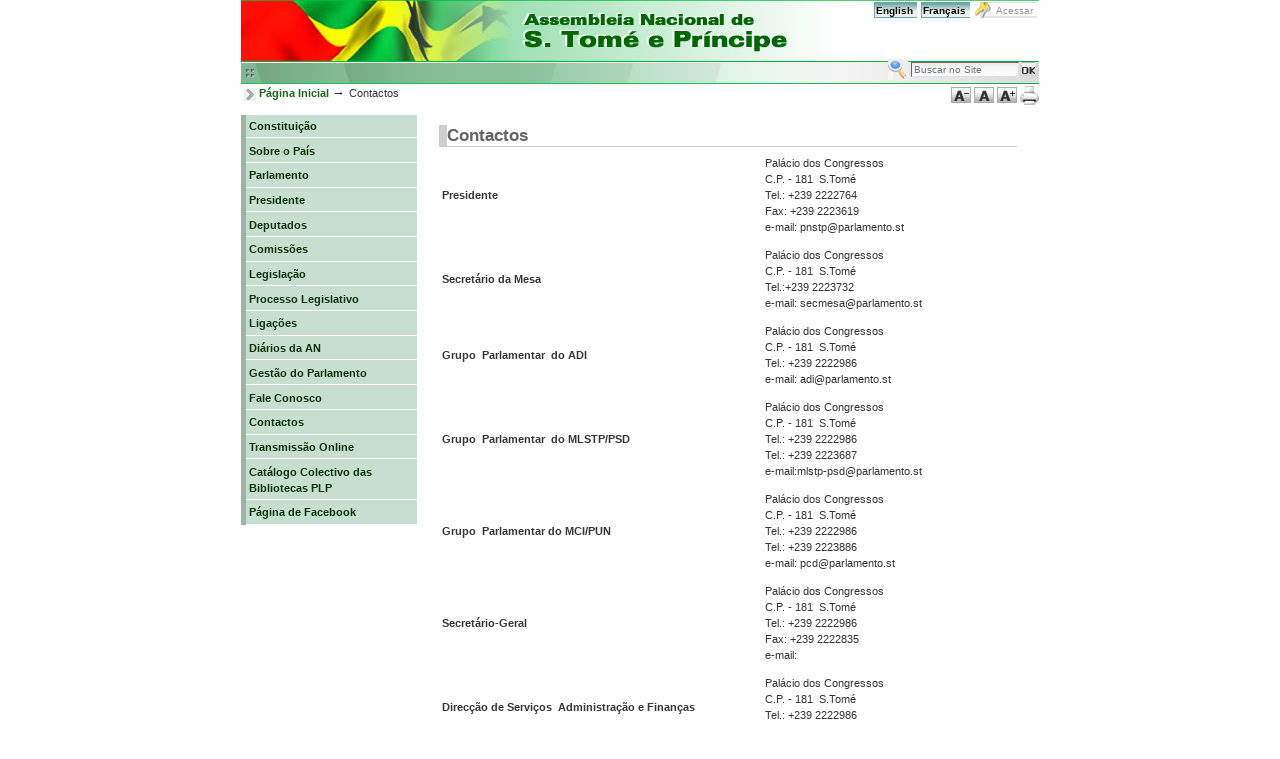

--- FILE ---
content_type: text/html;charset=utf-8
request_url: https://www2.camara.leg.br/saotomeeprincipe/contactos
body_size: 3414
content:
<!DOCTYPE html PUBLIC "-//W3C//DTD XHTML 1.0 Transitional//EN" "http://www.w3.org/TR/xhtml1/DTD/xhtml1-transitional.dtd">



<html xmlns="http://www.w3.org/1999/xhtml" xml:lang="pt-br"
      lang="pt-br">

  
    
    
    
    
    

  

  <head>

    <meta http-equiv="Content-Type"
          content="text/html;charset=utf-8" />

    
      <base href="https://www2.camara.leg.br/saotomeeprincipe/contactos/contactos" /><!--[if lt IE 7]></base><![endif]-->
    

    <meta name="generator" content="Plone - http://plone.org" />

    <link rel="kss-base-url" href="https://www2.camara.leg.br/saotomeeprincipe/contactos/contactos" />

  
  
    
      <script type="text/javascript"
              src="https://www2.camara.leg.br/saotomeeprincipe/portal_javascripts/Plone%20Default/event-registration-cachekey8716.js">
      </script>
    
    
  

  
    
      <script type="text/javascript"
              src="https://www2.camara.leg.br/saotomeeprincipe/portal_javascripts/Plone%20Default/gatracker.js">
      </script>
    
    
  

  
  
    
    
      <style type="text/css"><!-- @import url(https://www2.camara.leg.br/saotomeeprincipe/portal_css/Plone%20Default/base-cachekey3793.css); --></style>
    
    
  

  
    
    
      <style type="text/css" media="all"><!-- @import url(https://www2.camara.leg.br/saotomeeprincipe/portal_css/Plone%20Default/vkColorWidget-cachekey6224.css); --></style>
    
    
  

  
  <link rel="kinetic-stylesheet" type="text/css"
        href="https://www2.camara.leg.br/saotomeeprincipe/portal_kss/Plone%20Default/at-cachekey0630.kss" />


<title>Contactos &mdash; Assembleia Nacional de S.Tomé e Prí­ncipe</title>


    <!-- Internet Explorer CSS Fixes -->
    <!--[if IE]>
        <style type="text/css" media="all">@import url(https://www2.camara.leg.br/saotomeeprincipe/IEFixes.css);</style>
    <![endif]-->

    
    <link rel="author"
          href="https://www2.camara.leg.br/saotomeeprincipe/author/rafahela"
          title="Informações do Autor" />


    <link rel="shortcut icon" type="image/x-icon"
          href="https://www2.camara.leg.br/saotomeeprincipe/favicon.ico" />


    <link rel="home"
          href="https://www2.camara.leg.br/saotomeeprincipe"
          title="Página inicial" />

    <link rel="contents"
          href="https://www2.camara.leg.br/saotomeeprincipe/sitemap"
          title="Mapa do Site" />




    <link rel="search"
          href="https://www2.camara.leg.br/saotomeeprincipe/search_form"
          title="Search this site" />


    

    <!-- Disable IE6 image toolbar -->
    <meta http-equiv="imagetoolbar" content="no" />
    
    
    

    
    

    
    

    
    

  </head>

  <body class="section-contactos template-document_view"
        dir="ltr">
    <div id="visual-portal-wrapper">

      <div id="portal-top">
        <div id="portal-header">
<p class="hiddenStructure">
  <a accesskey="2"
     href="https://www2.camara.leg.br/saotomeeprincipe/saotomeeprincipe/contactos#documentContent">Ir para o conteúdo.</a> |

  <a accesskey="6"
     href="https://www2.camara.leg.br/saotomeeprincipe/saotomeeprincipe/contactos#portlet-navigation-tree">Ir para a navegação</a>
</p>

<ul id="portal-siteactions">

    <li id="siteaction-english"><a
    href="https://www2.camara.leg.br/saotomeeprincipe/english"
    accesskey="" title="English">English</a></li>
    <li id="siteaction-francais"><a
    href="https://www2.camara.leg.br/saotomeeprincipe/francais"
    accesskey="" title="Français">Français</a></li>
    <li id="siteaction-login"><a
    href="https://www2.camara.leg.br/saotomeeprincipe/login_form"
    accesskey="" title="Acessar">Acessar</a></li>

</ul>

<div id="portal-searchbox">
    <form name="searchform"
          action="https://www2.camara.leg.br/saotomeeprincipe/search">

        <label for="searchGadget" class="hiddenStructure">Busca</label>

        <div class="LSBox">
        <img src="ico_busca.gif" />
        <input name="SearchableText" type="text" size="16"
               title="Buscar no Site" accesskey="4"
               class="inputLabel" id="" />

        <input class="searchButton" type="submit" value=" " />
    
        <div class="LSResult" id="LSResult" style=""><div class="LSShadow" id="LSShadow"></div></div>
        </div>
    </form>

    <div id="portal-advanced-search" class="hiddenStructure">
        <a href="https://www2.camara.leg.br/saotomeeprincipe/search_form"
           accesskey="5">Busca Avançada…</a>
    </div>

</div>

<a id="portal-logo" accesskey="1"
   href="https://www2.camara.leg.br/saotomeeprincipe">
    <img src="https://www2.camara.leg.br/saotomeeprincipe/logo.gif" alt="" title="" height="62" width="482" /></a>


</div>


    

<div>
     
  <ul id="portal-actions-acessibilidade">
    <li><a href="javascript:setBaseFontSize('smallText',1);"><img src="btn_a_menos.gif" /></a></li>
    <li><a href="javascript:setBaseFontSize('',1);;"><img src="btn_aa.gif" /></a></li>
    <li><a href="javascript:setBaseFontSize('largeText',1);"><img src="btn_a_mais.gif" /></a></li>
    <li><a href="javascript:this.print();"><img src="btn_imprimir.gif" /></a></li>
  </ul>
<div id="portal-breadcrumbs">
  <img src="marcador_destaques.gif">
  <a href="https://www2.camara.leg.br/saotomeeprincipe">Página Inicial</a>
  <span class="breadcrumbSeparator">
    &rarr;
    
  </span>
  <span dir="ltr">
    
      
      
      <span>Contactos</span>
    
  </span>
</div>
  <div class="visualClear"> <!-- --> </div>
</div>

      </div>

      <div class="visualClear" id="clear-space-before-wrapper-table"><!-- --></div>

      <table id="portal-columns">
        <tbody>
          <tr>
            
            <td id="portal-column-one">
              <div class="visualPadding">
                
                  
<div id="portletwrapper-706c6f6e652e6c656674636f6c756d6e0a636f6e746578740a2f73616f746f6d65657072696e636970650a6e617669676174696f6e"
     class="portletWrapper kssattr-portlethash-706c6f6e652e6c656674636f6c756d6e0a636f6e746578740a2f73616f746f6d65657072696e636970650a6e617669676174696f6e">
<dl class="portlet portletNavigationTree">

    <dt class="portletHeader">
        <span class="portletTopLeft"></span>
        <a href="https://www2.camara.leg.br/saotomeeprincipe/sitemap"
           class="tile">Navegação</a>
       
        <span class="portletTopRight"></span>
    </dt>

    <dd class="portletItem lastItem">
        <ul class="portletNavigationTree navTreeLevel0">
            
            



<li class="navTreeItem visualNoMarker navTreeFolderish">

    

      <div>

        <a href="https://www2.camara.leg.br/saotomeeprincipe/constituicao"
           class="state-published navTreeFolderish" title="">
            
            <span>Constituição</span>
        </a>
        
    </div>

    
    
</li>


<li class="navTreeItem visualNoMarker navTreeFolderish">

    

      <div>

        <a href="https://www2.camara.leg.br/saotomeeprincipe/sobre-o-pais"
           class="state-published navTreeFolderish" title="">
            
            <span>Sobre o País</span>
        </a>
        
    </div>

    
    
</li>


<li class="navTreeItem visualNoMarker navTreeFolderish">

    

      <div>

        <a href="https://www2.camara.leg.br/saotomeeprincipe/parlamento"
           class="state-published navTreeFolderish" title="">
            
            <span>Parlamento</span>
        </a>
        
    </div>

    
    
</li>


<li class="navTreeItem visualNoMarker navTreeFolderish">

    

      <div>

        <a href="https://www2.camara.leg.br/saotomeeprincipe/presidente"
           class="state-published navTreeFolderish" title="">
            
            <span>Presidente</span>
        </a>
        
    </div>

    
    
</li>


<li class="navTreeItem visualNoMarker navTreeFolderish">

    

      <div>

        <a href="https://www2.camara.leg.br/saotomeeprincipe/deputados"
           class="state-published navTreeFolderish" title="">
            
            <span>Deputados</span>
        </a>
        
    </div>

    
    
</li>


<li class="navTreeItem visualNoMarker navTreeFolderish">

    

      <div>

        <a href="https://www2.camara.leg.br/saotomeeprincipe/comissoes"
           class="state-published navTreeFolderish" title="">
            
            <span>Comissões</span>
        </a>
        
    </div>

    
    
</li>


<li class="navTreeItem visualNoMarker navTreeFolderish">

    

      <div>

        <a href="https://www2.camara.leg.br/saotomeeprincipe/legislacao"
           class="state-published navTreeFolderish" title="">
            
            <span>Legislação</span>
        </a>
        
    </div>

    
    
</li>


<li class="navTreeItem visualNoMarker navTreeFolderish">

    

      <div>

        <a href="https://www2.camara.leg.br/saotomeeprincipe/processo-legislativo"
           class="state-published navTreeFolderish" title="">
            
            <span>Processo Legislativo</span>
        </a>
        
    </div>

    
    
</li>


<li class="navTreeItem visualNoMarker navTreeFolderish">

    

      <div>

        <a href="https://www2.camara.leg.br/saotomeeprincipe/instituicoes"
           class="state-published navTreeFolderish" title="">
            
            <span>Ligações</span>
        </a>
        
    </div>

    
    
</li>


<li class="navTreeItem visualNoMarker navTreeFolderish">

    

      <div>

        <a href="https://www2.camara.leg.br/saotomeeprincipe/diarios-da-an"
           class="state-published navTreeFolderish"
           title="O Diário da Assembleia Nacional (DAN) é o jornal da Assembleia Nacional de São Tomé e Príncipe.
É composto por 2 séries, tendo cada uma 1 subsérie.
">
            
            <span>Diários da AN</span>
        </a>
        
    </div>

    
    
</li>


<li class="navTreeItem visualNoMarker navTreeFolderish">

    

      <div>

        <a href="https://www2.camara.leg.br/saotomeeprincipe/gestao-do-parlamento"
           class="state-published navTreeFolderish" title="">
            
            <span>Gestão do Parlamento</span>
        </a>
        
    </div>

    
    
</li>


<li class="navTreeItem visualNoMarker navTreeFolderish">

    

      <div>

        <a href="https://www2.camara.leg.br/saotomeeprincipe/fale-conosco"
           class="state-published navTreeFolderish" title="">
            
            <span>Fale Conosco</span>
        </a>
        
    </div>

    
    
</li>


<li class="navTreeItem visualNoMarker navTreeCurrentNode navTreeFolderish">

    

      <div>

        <a href="https://www2.camara.leg.br/saotomeeprincipe/contactos"
           class="state-published navTreeCurrentItem navTreeCurrentNode navTreeFolderish"
           title="">
            
            <span>Contactos</span>
        </a>
        
    </div>

    
    
</li>


<li class="navTreeItem visualNoMarker navTreeFolderish">

    

      <div>

        <a href="https://www2.camara.leg.br/saotomeeprincipe/transmissao-online"
           class="state-published navTreeFolderish" title="">
            
            <span>Transmissão Online</span>
        </a>
        
    </div>

    
    
</li>


<li class="navTreeItem visualNoMarker navTreeFolderish">

    

      <div>

        <a href="https://www2.camara.leg.br/saotomeeprincipe/badap"
           class="state-published navTreeFolderish"
           title="Catálogo Coletivo das Bibliotecas dos Parlamentos da Língua Portuguesa">
            
            <span>Catálogo Colectivo das Bibliotecas PLP</span>
        </a>
        
    </div>

    
    
</li>


<li class="navTreeItem visualNoMarker navTreeFolderish">

    

      <div>

        <a href="https://www2.camara.leg.br/saotomeeprincipe/pagina-de-facebook"
           class="state-published navTreeFolderish" title="">
            
            <span>Página de Facebook</span>
        </a>
        
    </div>

    
    
</li>




        </ul>
        <span class="portletBottomLeft"></span>
        <span class="portletBottomRight"></span>
    </dd>
</dl>

</div>

<div id="portletwrapper-706c6f6e652e6c656674636f6c756d6e0a636f6e746578740a2f73616f746f6d65657072696e636970650a706f72746c65742d6c696e6b73"
     class="portletWrapper kssattr-portlethash-706c6f6e652e6c656674636f6c756d6e0a636f6e746578740a2f73616f746f6d65657072696e636970650a706f72746c65742d6c696e6b73">

  
  
    <div>



</div>
  

  
  
</div>


<div class="managePortletsLink">
  
</div>

                
                &nbsp;
              </div>
            </td>
            

            
            <td id="portal-column-content">

              
                <div class="">

                  


                  <div id="region-content" class="documentContent">

                    <span id="contentTopLeft"></span>
                    <span id="contentTopRight"></span>
                    
                    <a name="documentContent"></a>

                    

    <dl class="portalMessage info" id="kssPortalMessage" style="display:none">
        <dt>Info</dt>
        <dd></dd>
    </dl>


                    
                    <div id="viewlet-above-content"></div>

                    
                    
                    
                      
                      
    

        

        <h1 class="documentFirstHeading"> 
            
        <span class="" id="parent-fieldname-title">
            Contactos
        </span>
    
        </h1>

        



        <p class="documentDescription">
            
        <span class="" id="parent-fieldname-description">
            
        </span>
    
        </p>

        



        

        
        <div class="" id="parent-fieldname-text">
            
<table class="plain"></table>
<table class="MsoNormalTable">

<tr>
<td>
<p><strong>Presidente</strong></p>
</td>
<td>
<p>Palácio
   dos Congressos<br />
   C.P. - 181&nbsp; S.Tomé<br />
   Tel.: +239 2222764<br />
   Fax: +239 2223619 <br />
   e-mail: pnstp@parlamento.st</p>
</td>
</tr>

<tbody>
<tr>
<td>
<p><strong>Secretário
  da Mesa</strong></p>
</td>
<td>
<p>Palácio
  dos Congressos<br />
  C.P. - 181&nbsp; S.Tomé<br />
  Tel.:+239 2223732<br />
  e-mail: secmesa@parlamento.st</p>
</td>
</tr>
<tr>
<td>
<p><strong>Grupo&nbsp;
  Parlamentar&nbsp; do ADI</strong></p>
</td>
<td>
<p>Palácio
  dos Congressos<br />
  C.P. - 181&nbsp; S.Tomé<br />
  Tel.: +239 2222986<br />
  e-mail: adi@parlamento.st</p>
</td>
</tr>
<tr>
<td>
<p><strong>Grupo&nbsp;
  Parlamentar&nbsp; do MLSTP/PSD</strong></p>
</td>
<td>
<p>Palácio
  dos Congressos<br />
  C.P. - 181&nbsp; S.Tomé<br />
  Tel.: +239 2222986<br />
  Tel.: +239 2223687<br />
  e-mail:mlstp-psd@parlamento.st</p>
</td>
</tr>
<tr>
<td>
<p><strong>Grupo&nbsp;
  Parlamentar do MCI/PUN</strong></p>
</td>
<td>
<p>Palácio
  dos Congressos<br />
  C.P. - 181&nbsp; S.Tomé<br />
  Tel.: +239 2222986<br />
  Tel.: +239 2223886<br />
  e-mail: pcd@parlamento.st</p>
</td>
</tr>
<tr>
<td>
<p><strong>Secretário-Geral</strong></p>
</td>
<td>
<p>Palácio
  dos Congressos<br />
  C.P. - 181&nbsp; S.Tomé<br />
  Tel.: +239 2222986 <br />
  Fax: +239 2222835&nbsp;&nbsp;<br />
  e-mail:</p>
</td>
</tr>
<tr>
<td>
<p><strong>Direcção
  de Serviços&nbsp; Administração e Finanças</strong></p>
</td>
<td>
<p>Palácio
  dos Congressos<br />
  C.P. - 181&nbsp; S.Tomé<br />
  Tel.: +239 2222986<br />
  e-mail: dsaf@parlamento.st</p>
</td>
</tr>
<tr>
<td>
<p><strong>Direcção
  de Serviços de Apoio Parlamentar e Documentação</strong></p>
</td>
<td>
<p>Palácio
  dos Congressos<br />
  C.P. - 181&nbsp; S.Tomé<br />
  Tel.: +239 2222986<br />
  e-mail: dsapd@parlamento.st</p>
</td>
</tr>
<tr>
<td>
<p><strong>Gabinete
  de Relações Públicas e Internacionais</strong></p>
</td>
<td>
<p>Palácio
  dos Congressos<br />
  C.P. - 181&nbsp; S.Tomé<br />
  Tel.: +239 2222986<br />
  Fax: +239 2227203<br />
  e-mail: garepi@parlamento.st</p>
</td>
</tr>
<tr>
<td>
<p><strong>Centro
  de&nbsp; Informática</strong></p>
</td>
<td>
<p>Palácio
  dos Congressos<br />
  C.P. - 181&nbsp; S.Tomé<br />
  Tel: +239 2221604<br />
  e-mail:ci@parlamento.st</p>
</td>
</tr>
</tbody>
</table>
<p>&nbsp;</p>
<p>&nbsp;</p>
<p>&nbsp;</p>
<p>&nbsp;</p>
<p>&nbsp;</p>
<p>&nbsp;</p>
<p>&nbsp;</p>
<p>&nbsp;</p>
<p>&nbsp;</p>
<p>&nbsp;</p>

            
        </div>
    

        <div class="relatedItems">
    
</div>
    
        <div class="reviewHistory" id="review-history">
    
</div>


    

                    
                    

                    
                    
                      
                    
                    

                    <span id="contentBottomLeft"></span>
                    <span id="contentBottomRight"></span>

                  </div>

                </div>

              
            </td>
            

            
            
            
          </tr>
        </tbody>
      </table>
      

      <div class="visualClear" id="clear-space-before-footer"><!-- --></div>
      
      

      

        <div id="portal-footer">

<div>
    Copyright <acronym title="Direitos Reservados">&copy;</acronym>
    2008-2026
    São Tomé e Príncipe
</div>
<div>Palácio dos Congressos</div>
<div>C.P. - 181  S.Tomé</div>

</div>



      

      <div class="visualClear"><!-- --></div>
    </div>
<div id="kss-spinner"><img alt=""
                           src="https://www2.camara.leg.br/saotomeeprincipe/spinner.gif" /></div>
</body>
</html>




--- FILE ---
content_type: text/css;charset=utf-8
request_url: https://www2.camara.leg.br/saotomeeprincipe/portal_css/Plone%20Default/base-cachekey3793.css
body_size: 9411
content:

/* - base.css - */
@media screen {
/* https://www2.camara.leg.br/saotomeeprincipe/portal_css/base.css?original=1 */
/* */
/* */
body {
font: 69% Verdana, "Lucida Grande", Lucida, Helvetica, Arial, sans-serif;
background-color: White;
color: #373737;
margin: 0;
padding: 0;
}
table {
font-size: 100%;
}
a {
color: #166919;
background-color: transparent;
}
img {
border: none;
vertical-align: middle;
}
p {
margin: 0 0 0.75em 0;
line-height: 1.5em;
}
p img {
border: none;
margin: 0;
}
hr {
border: 0;
height: 1px;
color: #cbcbcb;
background-color: #cbcbcb;
margin: 0.5em 0 1em 0;
}
h1, h2, h3, h4, h5, h6 {
color: #373737;
font-family: Verdana, "Lucida Grande", Lucida, Helvetica, Arial, sans-serif;
margin: 0.75em 0 0.25em 0;
}
h1 a,
h2 a,
h3 a,
h4 a,
h5 a,
h6 a {
color: #373737 ! important;
text-decoration: none;
}
h1 {
font-size: 160%;
}
h2 {
font-size: 150%;
}
h3 {
font-size: 125%;
border-bottom: none;
font-weight: bold;
}
h4 {
font-size: 110%;
border-bottom: none;
font-weight: bold;
}
h5 {
font-size: 100%;
border-bottom: none;
font-weight: bold;
}
h6 {
font-size: 90%;
border-bottom: none;
font-weight: bold;
}
ul {
line-height: 1.5em;
padding: 0;
}
ol {
line-height: 1.5em;
padding: 0;
}
li {
margin-bottom: 0.5em;
}
dt {
font-weight: bold;
}
dd {
line-height: 1.5em;
margin-bottom: 1em;
}
abbr, acronym, .explain {
border-bottom: 1px dotted #373737;
color: #373737;
background-color: transparent;
cursor: help;
}
abbr .explain {
border-bottom: none;
}
q {
font-family: Baskerville, Georgia, serif;
font-style: italic;
font-size: 120%;
}
blockquote {
padding-left: 0.5em;
margin-left: 0;
border-left: 4px solid #cbcbcb;
color: #76797c;
}
code, tt {
font-family: Monaco, "Courier New", Courier, monospace;
font-size: 120%;
color: #373737;
background-color: #efefef;
padding: 0 0.1em;
}
pre {
font-family: Monaco, "Courier New", Courier, monospace;
font-size: 100%;
padding: 1em;
border: 1px solid #cbcbcb;
color: #373737;
background-color: #efefef;
overflow: auto;
}
ins {
color: green;
text-decoration: none;
}
del {
color: red;
text-decoration: line-through;
}
/* */

}


/* - public.css - */
@media screen {
/* https://www2.camara.leg.br/saotomeeprincipe/portal_css/public.css?original=1 */
/* */
/* */
/* */
body.largeText { font-size: 95%; }
body.smallText { font-size: 60%; }
/* */
#portal-column-one .visualPadding {
padding: 2em 0em 1em 2em;
}
#portal-column-two .visualPadding {
padding: 2em 2em 1em 0em;
}
/* */
h1, h2 {
border-bottom: 1px solid #cbcbcb;
font-weight: normal;
}
/* */
body.kssActive h2.inlineEditable:hover,
body.kssActive h1.inlineEditable:hover {
padding-bottom: 1px;
}
h3, h4, h5, h6 {
border-bottom: none;
font-weight: bold;
}
.documentFirstHeading {
margin-top: 0;
}
.documentContent {
font-size: 110%;
padding: 1em 1em 2em 1em !important;
background: White;
}
.documentContent ul {
list-style-image: url(https://www2.camara.leg.br/saotomeeprincipe/bullet.gif);
list-style-type: square;
margin: 0.5em 0 0 1.5em;
}
.documentContent ol {
margin: 0.5em 0 0 2.5em;
}
/* */
.documentContent p a {
text-decoration: none;
border-bottom: 1px #ccc solid;
}
.documentContent p a:visited {
color: #166919;
background-color: transparent;
}
.documentContent p a:active {
color: #166919;
background-color: transparent;
}
#content a:target {
background-color: #fd7 !important;
}
.documentContent li a {
text-decoration: none;
border-bottom: 1px #cccccc solid;
}
.documentContent li a:visited {
color: #166919;
}
.documentContent li a:active {
color: #166919;
}
.documentContent dd a {
text-decoration: none;
border-bottom: 1px #cccccc solid;
}
.documentContent dd a:visited {
color: #166919;
background-color: transparent;
}
.documentContent dd a:active {
color: #166919;
background-color: transparent;
}
/* */
/* */
#visual-portal-wrapper {
margin: 0;
padding: 0;
}
/* */
#portal-logo img {
border: 0;
padding: 0;
margin: 1em 0em 1em 2em;
}
/* */
#portal-skinswitcher {
}
#portal-skinswitcher a {
display: block;
float: left;
}
#portal-top {
/* */
margin: 0;
padding: 0;
background-color: transparent;
}
/* */
#portal-siteactions {
background-color: transparent;
white-space: nowrap;
list-style-image: none;
list-style-type: none;
margin: 1px 0 0 0;
height: auto;
line-height: normal;
float: right;
padding: 3px 2em 3px 0;
}
#portal-siteactions li {
display: inline;
}
#portal-siteactions li a {
background-color: transparent;
border: 1px solid White;
color: #76797c;
height: auto;
padding: 0.2em;
margin-right: 0.2em;
text-decoration: none;
text-transform: none;
}
#portal-siteactions li.selected a {
background-color: #efefef;
color: #436976;
border: 1px solid #cbcbcb;
}
#portal-siteactions li a:hover {
background-color: #efefef;
color: #436976;
border: 1px solid #cbcbcb;
}
/* */
#portal-searchbox {
float: right;
clear: right;
background-color: transparent;
margin: 1.5em 0 0 0;
padding: 0 2em 0 0;
text-align: right;
text-transform: none;
white-space: nowrap;
z-index: 2;
}
#portal-advanced-search {
margin-top: 0.2em;
clear: both;
}
#portal-advanced-search a {
color: #76797c;
text-decoration: none;
text-transform: none;
}
/* */
dl.searchResults dt {
font-size: 140%;
font-weight: normal;
}
form.searchPage {
text-align: center;
}
input.searchPage {
font-size: 200% !important;
}
form.searchPage input.searchButton {
background-position:5px 7px;
padding:1px 10px 1px 25px;
}
/* */
.LSRes {
font-family:  Verdana, "Lucida Grande", Lucida, Helvetica, Arial, sans-serif;
visibility: visible;
color: #436976;
background-color: White;
vertical-align: middle;
display:block;
list-style-image: none;
list-style-type: none;
text-align: left;
min-width: 16.5em;
text-transform: none;
margin-left: 0;
line-height: 1.1em;
}
#LSHighlight,
.LSHighlight {
background-color: #efefef;
border: 1px solid #cbcbcb;
color: #436976;
}
.LSRow {
border: 1px solid White;
white-space: normal;
padding:0;
margin: 0;
list-style-image: none;
list-style-type: none;
}
.LSRow a {
text-decoration: none;
font-weight:bold;
white-space:nowrap
}
.LSDescr {
color: #76797c;
text-transform: none;
padding-left:2.1em;
margin-top:-0.1em;
}
.LSResult {
position: relative;
display: block;
text-align: right;
padding-top: 5px;
margin: 0;
left: 3px;
z-index: 3;
}
.LSShadow {
position: relative;
text-align: right;
}
.livesearchContainer {
background-color: White;
margin-top: 0;
padding: 0 !important;
position: absolute;
right: 0px;
/* */
top: 0;
white-space: normal;
font-family:  Verdana, "Lucida Grande", Lucida, Helvetica, Arial, sans-serif;
visibility: visible;
text-align: left;
color: #436976;
border: 1px solid #cbcbcb;
width: 30em;
text-transform: none;
}
* html .livesearchContainer {
padding: 1px !important;
padding-top: 0 !important;
background-color: #cbcbcb;
border: 0;
}
#livesearchLegend {
line-height: 1em;
margin-top: -2em;
margin-left: -0.1em;
border: 1px solid #cbcbcb;
border-bottom: 0;
}
* html #livesearchLegend {
margin-top: -1.9em;
margin-left: -8px;
position: relative;
}
/* */
.LSIEFix {
background-color: White;
padding: 0.5em !important;
z-index: 20;
}
.LSBox {
clear: left;
float: left;
text-align: right;
padding-right: 1px;
display:block;
}
#LSNothingFound {
text-align: center;
padding: 2px;
}
.LSBox label {
font-weight: normal;
}
/* */
#portal-globalnav {
background-color: transparent;
padding: 0em 0em 0em 2em;
white-space: nowrap;
list-style: none;
margin: 0;
height: auto;
line-height: normal;
}
#portal-globalnav li {
display: inline;
}
#portal-globalnav li a {
/* */
background-color: transparent;
border-color: #cbcbcb;
border-width: 1px;
border-style: solid solid none solid;
color: #436976;
height: auto;
margin-right: 0.5em;
padding: 0em 1.25em;
text-decoration: none;
text-transform: none;
}
#portal-globalnav li.selected a {
/* */
background-color: #efefef;
border: 1px solid #cbcbcb;
border-bottom: #efefef 1px solid;
color: #436976;
}
#portal-globalnav li a:hover {
background-color: #efefef;
border-color: #cbcbcb;
border-bottom-color: #efefef;
color: #436976;
}
#portal-personaltools {
/* */
background-color: #efefef;
border-top-color: #cbcbcb;
border-top-style: solid;
border-top-width: 1px;
border-bottom-color: #cbcbcb;
border-bottom-style: solid;
border-bottom-width: 1px;
line-height: 1.6em;
color: #373737;
padding: 0em 3em 0em 3em;
margin: 0;
text-align: right;
text-transform: none;
list-style: none;
}
#portal-personaltools .portalUser {
background: transparent url(https://www2.camara.leg.br/saotomeeprincipe/user.gif) center left no-repeat;
padding-left: 18px;
}
#portal-personaltools .portalNotLoggedIn {
/* */
color: #373737;
padding: 0;
background: transparent;
background-image: none;
}
#portal-personaltools li {
color: #436976;
margin-left: 1em;
display: inline;
}
#portal-personaltools li a {
text-decoration: none;
color: #436976;
}
#portal-personaltools .visualIconPadding {
padding-left: 10px;
}
.visualCaseSensitive {
text-transform: none;
}
#portal-languageselector {
margin: 0 1em 0 1em;
float:right;
}
#portal-languageselector li {
display: inline;
}
#portal-breadcrumbs {
/* */
border-bottom-color: #cbcbcb;
border-bottom-style: solid;
border-bottom-width: 1px;
padding-left: 2em;
padding-right: 2em;
text-transform: none;
line-height: 1.6em;
}
#portal-breadcrumbs a {
text-decoration: none;
}
.breadcrumbSeparator {
font-size: 120%;
}
.addFavorite {
vertical-align: bottom;
}
.documentEditable {
padding: 0em 1em 1em 1em !important;
margin: 0 -1em;
}
#content-news h1 {
margin-bottom: 1em;
}
/* */
#content h5,
#content h6 {
color: #76797c;
}
.newsItem {
margin-bottom: 1em;
border-bottom: 1px solid #cbcbcb;
}
.newsImage {
border: 1px solid #ccc;
}
.newsImageContainer {
float:right;
margin: 0 0 0.5em 1em;
width: 202px;
}
.newsContent {
padding: 0 1em 1em 1em;
}
.newsContent ul,
.newsContent li {
display: block;
list-style: none;
list-style-image: none;
margin: 0;
padding: 0;
}
.newsAbout {
display: block;
color: #76797c;
font-size: 90%;
padding: 0;
margin-top: 0;
list-style: none;
list-style-image: none;
float: right;
text-align: right;
}
.newsAbout li {
display: inline;
}
.newsFooter {
}
.newsFooter li {
display: inline;
margin: 0 1em 0 0;
}
.documentActions {
margin: 1em 0;
padding: 0;
text-align: right;
border-top: 1px solid #cbcbcb;
}
.documentActions ul {
margin: 0;
padding: 0 0.5em;
display: block;
margin-top: -0.9em;
list-style-type: none;
list-style-image: none;
}
.documentActions li {
display: inline;
font-size: 90%;
margin: 0 0.5em;
padding: 0 0.25em;
background-color: White;
}
.documentActions a {
border: none !important;
text-decoration: none;
}
/* */
dl.portalMessage {
font-size: 90%;
}
dl.portalMessage a {
color: black;
border: none;
text-decoration: underline;
}
dl.portalMessage dt {
background-color: #996;
border: 1px solid #996;
font-weight: bold;
float: left;
margin: 0 0.5em 0 0;
padding: 0.5em 0.75em;
color: White;
line-height: 1.25em;
}
dl.portalMessage dd {
background-color: #ffffe3;
border: 1px solid #996;
padding: 0.5em 0.5em;
margin: 0;
line-height: 1.25em;
}
dl.warning dt {
background-color: #d80;
border: 1px solid #d80;
}
dl.error dt {
background-color: #d00;
border-color: #d00;
}
dl.warning dd {
background-color: #fd7;
border-color: #d80;
}
dl.error dd {
background-color: #fd7;
border-color: #d80;
}
.documentDescription {
/* */
font-weight: bold;
display: block;
margin: 0em 0em 0.5em 0em;
line-height: 1.5em;
}
.documentByLine {
font-size: 90%;
font-weight: normal;
color: #76797c;
margin-bottom: 0.5em;
}
dl.searchResults span.documentByLine {
display: block;
}
#category ul {
list-style-image: none;
list-style-type: none;
display: inline;
margin: 0;
}
#category ul li {
display: inline;
}
.discussion {
margin-top: 1em;
}
.even {
background-color: transparent;
}
.odd {
background-color: transparent;
}
.visualHighlight {
background-color: #ffc;
}
.discreet {
color: #76797c;
font-size: 90%;
font-weight: normal;
}
.pullquote {
padding: 0 1em 0 1em;
margin: 0 0 1em 1em;
font-weight: bold;
color: #CC9933;
float: right;
width: 35%;
clear: right;
background-color: White;
border-left: 4px solid #cbcbcb;
}
.callout {
font-weight: bold;
color: #CC9933;
padding: 0px 1em;
}
.notify,
.documentEditable * .notify {
border: 1px solid #ffa500;
}
.card {
background-color: #efefef;
border-color: #cbcbcb;
border-width: 1px;
border-style: solid;
float: left;
margin: 1em;
text-align: center;
width: 110px;
padding: 1em 0;
}
.card a {
text-decoration: none;
}
.portrait {
background-color: #efefef;
border-color: #cbcbcb;
border-width: 1px;
border-style: solid;
font-size: 90%;
margin: 0.5em;
padding: 1em 0 0.5em 0;
text-align: center;
width: 100px;
}
.portraitPhoto {
border: 1px solid black;
}
/* */
table.listing,
.stx table {
/* */
border-collapse: collapse;
border-left: 1px solid #cbcbcb;
border-bottom: 1px solid #cbcbcb;
font-size: 90%;
margin: 1em 0em 1em 0em;
}
table.listing th,
.stx table th {
background: #efefef;
border-top: 1px solid #cbcbcb;
border-bottom: 1px solid #cbcbcb;
border-right: 1px solid #cbcbcb;
font-weight: normal;
padding: 0.25em 0.5em;
text-transform: none;
}
table.listing .top {
border-left: 1px solid White;
border-top: 1px solid White ! important;
border-right: 1px solid White ! important;
text-align: right ! important;
padding: 0em 0em 1em 0em;
}
table.listing .listingCheckbox {
text-align: center;
}
table.listing td,
.stx table td {
border-right: 1px solid #cbcbcb;
padding: 0.25em 0.5em;
}
table.listing a {
text-decoration: none;
}
table.listing a:hover {
text-decoration: underline;
}
table.listing img {
vertical-align: middle;
}
table.listing td a label,
.stx table td a label {
cursor: pointer;
}
/* */
table.vertical {
background-color: White;
}
table.vertical th {
padding: 0.5em;
}
table.vertical td {
border-top: 1px solid #cbcbcb;
padding: 0.5em;
}
/* */
table.grid td {
border: 1px solid #cbcbcb;
padding: 0.5em;
}
/* */
table.plain,
table.plain td,
table.plain th {
border: 1px solid #ccc;
padding: 0.5em;
border-collapse: collapse;
}
/* */
.listingBar {
background-color: #efefef;
border-color: #cbcbcb;
border-style: solid;
border-width: 1px;
padding: 0em 1em;
text-align: center;
text-transform: none;
vertical-align: top;
margin: 1em 0em;
font-size: 94%;
clear: both;
}
.listingBar span.previous,
.listingPrevious {
text-align: left;
float: left;
margin-right: 1em;
}
.listingBar span.next,
.listingNext {
text-align: right;
float: right;
margin-left: 1em;
}
.listingBar img {
vertical-align: middle;
}
.listingBar a {
text-decoration: none;
}
.tileItem {
border-top: 1px solid #cbcbcb;
padding-top: 0.5em;
margin-top: 0.5em;
}
.tileHeadline {
border: none;
font-size: 110%;
font-weight: bold;
}
.tileHeadline a {
text-decoration: none;
}
.tileBody {
margin-bottom: 0.5em;
}
.tileImage {
float: right;
margin: 0 0 0.5em 0.5em;
border: 1px solid black;
}
.eventDetails {
float: right;
width: 20em;
clear: right;
}
/* */
/* */
ul.visualNoMarker,
ol.visualNoMarker {
list-style-type: none;
list-style-image: none;
margin: 0.5em 0 0 0;
line-height: 1em;
}
ul.discreet {
list-style-image: none;
list-style-type: disc;
}
textarea.proportional {
font: 100% Verdana, "Lucida Grande", Lucida, Helvetica, Arial, sans-serif;
}
.productCredits {
text-align: right;
font-size: 90%;
clear: both;
font-weight: normal;
color: #76797c;
}
#portal-footer {
background-color: #efefef;
border-top: 1px solid #cbcbcb;
border-bottom: 1px solid #cbcbcb;
float: none;
line-height: 1.2em;
margin: 2em 0em 1em 0em;
padding: 0.5em 0em 1em 0em;
text-align: center;
}
#portal-footer p {
margin: 0.25em 0;
}
#portal-footer a {
text-decoration: none;
color: #166919;
border: none;
}
#portal-footer a:visited {
color: #166919;
}
#portal-footer a:hover {
text-decoration: underline;
}
#portal-colophon {
float: none;
margin: 0 0 1em 0;
padding: 0 0 1em 0;
text-align: center;
color: #666;
}
#portal-colophon ul {
list-style-image: none;
list-style-type: none;
}
#portal-colophon ul li {
display: inline !important;
font-size: 90%;
padding: 0 0.75em;
}
#portal-colophon ul li a {
text-decoration: none;
border-bottom: 1px #ccc solid;
color: #666;
}
.feedButton {
display: block;
float: right;
margin-top: 1px;
}
.poweredBy {
display: block;
clear: both;
font-size: 90%;
font-weight: normal;
color: #76797c;
text-align: right;
}
/* */
#portal-sitemap {
list-style: none;
list-style-image: none;
margin: 0;
font-size: 90%;
border: none;
}
#portal-sitemap a {
border: 1px solid White;
}
#portal-sitemap a:hover {
border: 1px solid #cbcbcb;
}
#portal-sitemap .navTreeLevel1 {
padding-left: 1em;
border-left: 0.5em solid #cbcbcb;
margin: 0 0 0 0.5em;
}
#portal-sitemap .navTreeLevel2 {
padding-left: 1em;
border-left: 0.5em solid #efefef;
margin: 0 0 0 0.6em;
}
/* */
.photoAlbumEntry {
float: left;
height: 185px;
width: 143px;
margin: 0em;
padding: 0px 6px 0px 9px;
text-align: center;
background-image: url('https://www2.camara.leg.br/saotomeeprincipe/polaroid-single.png');
background-repeat: no-repeat;
}
.photoAlbumEntry img {
border: 1px solid #ccc;
display: block;
margin: 0 auto;
}
.photoAlbumEntryWrapper {
height: 130px;
width: 128px;
margin-bottom: 7px;
}
.photoAlbumEntry a {
display: block;
text-decoration: none;
font-size: 90%;
height: 169px;
width: 130px;
margin: 16px auto 0px;
}
.photoAlbumFolder {
background-image: url('https://www2.camara.leg.br/saotomeeprincipe/polaroid-multi.png');
background-repeat: no-repeat;
}
.photoAlbumEntryTitle {
color: #76797c;
display: block;
overflow: hidden;
width: 128px;
height: 3.6em;
}
/* */
a.link-parent {
display: block;
background: transparent url(https://www2.camara.leg.br/saotomeeprincipe/arrowUp.gif) 4px 5px no-repeat;
padding: 1px 0px 10px 16px;
font-size: 90%;
text-decoration: none;
}
#content .link-category {
color: #74ae0b !important;
}
#content .link-user {
background: transparent url(https://www2.camara.leg.br/saotomeeprincipe/user.gif) 0 1px no-repeat;
padding: 1px 0px 1px 16px;
}
#content .link-comment {
background: transparent url(https://www2.camara.leg.br/saotomeeprincipe/discussionitem_icon.gif) center left no-repeat;
padding: 1px 0px 1px 16px !important; /* */
}
#content .link-anchor {
color: #76797c;
text-decoration: none;
font-weight: normal;
}
#content .link-presentation {
font-size: 90%;
text-align: center;
}
#content .link-wiki-add {
color: red;
}
/* */
#content a[href ^="http:"],
#content a.link-external {
background: transparent url(https://www2.camara.leg.br/saotomeeprincipe/link_icon.gif) 0px 1px no-repeat;
padding: 1px 0px 1px 16px;
}
#content a[href ^="https:"],
#content a.link-https {
background: transparent url(https://www2.camara.leg.br/saotomeeprincipe/lock_icon.gif) 0px 1px no-repeat;
padding: 1px 0px 1px 16px;
}
#content a[href ^="https://www2.camara.leg.br/saotomeeprincipe"] {
background: none;
padding: 0;
}
/* */
#content a[href ^="mailto:"],
#content a.link-mailto  {
background: transparent url(https://www2.camara.leg.br/saotomeeprincipe/mail_icon.gif) 0px 1px no-repeat;
padding: 1px 0px 1px 16px;
}
#content a[href ^="news:"],
#content a.link-news {
background: transparent url(https://www2.camara.leg.br/saotomeeprincipe/topic_icon.gif) 0px 1px no-repeat;
padding: 1px 0px 1px 16px;
}
#content a[href ^="ftp:"],
#content a.link-ftp {
background: transparent url(https://www2.camara.leg.br/saotomeeprincipe/file_icon.gif) 0px 1px no-repeat;
padding: 1px 0px 1px 16px;
}
#content a[href ^="irc:"],
#content a.link-irc {
background: transparent url(https://www2.camara.leg.br/saotomeeprincipe/discussionitem_icon.gif) 0px 1px no-repeat;
padding: 1px 0px 1px 16px;
}
#content a[href ^="callto:"],
#content a.link-callto {
background: transparent url(https://www2.camara.leg.br/saotomeeprincipe/phone_icon.gif) 0px 1px no-repeat;
padding: 1px 0px 1px 16px;
}
#content a[href ^="webcal:"],
#content a.link-webcal {
background: transparent url(https://www2.camara.leg.br/saotomeeprincipe/event_icon.gif) 0px 1px no-repeat;
padding: 1px 0px 1px 16px;
}
#content a[href ^="feed:"],
#content a.link-feed {
background: transparent url(https://www2.camara.leg.br/saotomeeprincipe/rss.gif) 0px 1px no-repeat;
padding: 1px 0px 1px 18px;
}
#content .link-plain {
background-image: none !important;
padding: 0 !important;
}
/* */
.visualGhosted {
opacity: 0.2;
}
/* */
body.fullscreen #portal-logo,
body.fullscreen #portal-siteactions {
display: none;
}
body.fullscreen #portal-globalnav {
margin-top: 4em;
}
body.fullscreen #portal-searchbox {
margin: 0.5em 2em 0 0.5em;
padding: 0;
position: relative;
z-index: 3;
}
/* */
.image-left {
float: left;
clear: both;
margin: 0.5em 1em 0.5em 0;
border: 1px solid Black;
}
.image-inline {
float: none;
}
.image-right {
float: right;
clear: both;
margin: 0.5em;
border: 1px solid Black;
}
dd.image-caption {
text-align:left;
padding: 0; margin:0;
}
dl.captioned {
padding: 10px;
}
/* */
#dashboard-info-message {
padding-top: 0.5em;
}
#dashboard {
width: 68em;
}
#dashboard-portlets1,
#dashboard-portlets2,
#dashboard-portlets3
{
float:left;
width:16em;
padding:0.7em 1.3em 0 0;
}
#dashboard-portlets4 {
float:left;
width:16em;
padding-top:0.7em;
}
#dashboard-portlets1 a,
#dashboard-portlets2 a,
#dashboard-portlets3 a,
#dashboard-portlets4 a {
border-bottom:medium none;
}
#dashboard-portlets1 dl.portlet,
#dashboard-portlets2 dl.portlet,
#dashboard-portlets3 dl.portlet,
#dashboard-portlets4 dl.portlet {
margin-bottom:1.5em;
}
div.managedPortlet.portlet {
border-bottom:none;
}
#dashboard select {
width:100%;
}
.portletAssignments {
margin-top:1.5em;
}
#dashboard-portlets1 div.managedPortlet a,
#dashboard-portlets2 div.managedPortlet a,
#dashboard-portlets3 div.managedPortlet a,
#dashboard-portlets4 div.managedPortlet a {
text-decoration: none;
color: #436976;
border-bottom:1px solid #436976;
}
#dashboard-portlets1 div.managedPortlet span a,
#dashboard-portlets2 div.managedPortlet span a,
#dashboard-portlets3 div.managedPortlet span a,
#dashboard-portlets4 div.managedPortlet span a{
border-bottom:none;
}
#dashboard-actions {
float:right;
}
#dashboard-actions ul {
list-style-image:none;
list-style-position:outside;
list-style-type:none;
margin-top:0;
}
#dashboard-actions ul li {
display:inline;
padding-left:0.7em;
}
#dashboard-actions ul li.portalUser {
background:transparent url(https://www2.camara.leg.br/saotomeeprincipe/user.gif) no-repeat scroll left center;
padding-left:18px;
}
/* */
.section div {
padding-top:0.5em;
padding-bottom:0.5em;
}
/* */

}


/* - columns.css - */
@media screen {
/* https://www2.camara.leg.br/saotomeeprincipe/portal_css/columns.css?original=1 */
/* */
#portal-columns {
width: 100% !important;
border-collapse: collapse;
border-spacing: 0;
}
#portal-column-one {
vertical-align: top;
width: 16em;
border-collapse: collapse;
padding: 0;
}
#portal-column-content {
vertical-align: top;
border-collapse: collapse;
padding: 1em 1em 0 1em;
margin: 0em 0em 2em 0em;
}
#portal-column-two {
vertical-align: top;
width: 16em;
border-collapse: collapse;
padding: 0;
}
/* */
body.fullscreen #portal-column-one,
body.fullscreen #portal-column-two {
display: none;
}
body.fullscreen #portal-column-content {
width: 100%;
margin: 0;
padding: 0;
}
/* */

}


/* - authoring.css - */
@media screen {
/* https://www2.camara.leg.br/saotomeeprincipe/portal_css/authoring.css?original=1 */
/* */
/* */
/* */
.contentViews {
background-color: transparent;
padding-left: 1em;
line-height: normal;
margin: 0;
list-style: none;
border: 1px solid #cbcbcb;
border-top-width: 0px;
border-left-width: 0px;
border-right-width: 0px;
}
.contentViews li {
display: inline;
padding-top: 0.5em;
}
.contentViews li a {
background-color: transparent;
border: 1px solid #cbcbcb;
border-style: solid;
color: #a7a7a7;
height: auto;
margin-right: 0.5em;
padding: 0em 1em;
line-height: normal;
text-decoration: none;
text-transform: none;
z-index: 1;
}
.contentViews .selected a {
background-color: #efefef;
border-bottom: #efefef 1px solid;
color: #a7a7a7;
}
.contentViews li a:hover {
background-color: #efefef;
color: #a7a7a7;
}
.configlet .contentViews {
font-size: 90%;
}
.contentActions {
background-color: #efefef;
border-left: 1px solid #cbcbcb;
border-right: 1px solid #cbcbcb;
color: #a7a7a7;
text-align: right;
text-transform: none;
padding: 0 0 0 1em;
z-index: 2;
position:relative;
height: 1.6em;
}
.contentActions ul,
.contentActions li {
margin: 0;
list-style: none;
list-style-image: none;
color: #373737;
text-align: left;
line-height: 1.6em;
}
.contentActions li {
float: right;
z-index: 4;
border-left: 1px solid #cbcbcb;
}
.contentActions a {
text-decoration: none;
color: #a7a7a7;
padding: 0 0.5em;
cursor: pointer;
}
.contentActions span.subMenuTitle {
padding: 0em 0.5em;
position: relative;
white-space: nowrap;
display: inline;
}
.contentActions a span.subMenuTitle {
padding: 0px;
display: inline;
}
.actionMenu {
/* */
position: relative;
margin: 0;
padding: 0;
}
.actionMenu .actionMenuHeader {
margin: 0;
padding: 0;
font-weight: normal;
}
.actionMenu.activated .actionMenuHeader {
position: relative;
z-index: 10;
}
.actionMenu .actionMenuHeader a {
display: block;
}
.arrowDownAlternative {
font-size: 0.85em;
}
.actionMenu .actionMenuContent {
display: none;
z-index: 5;
position: absolute;
top: 1.6em;
right: -1px;
height: auto;
padding: 0;
margin: 0;
}
.actionMenu.activated .actionMenuContent {
display: block !important;
}
.actionMenu.activated .actionMenuContent {
/* */
display: table !important;
border-collapse: collapse;
border-spacing: 0;
}
.actionMenu.deactivated .actionMenuContent {
display: none !important;
}
.actionMenu .actionMenuContent ul {
display: block;
background: #efefef;
border: 1px #cbcbcb;
border-style: none solid solid solid;
margin: -2px 0 0 0;
padding: 0;
}
.actionMenu .actionMenuContent li {
float: none;
background-color: transparent;
display: inline;
padding: 0;
margin: 0;
border: 0;
}
.actionMenu .actionMenuContent li a {
display: block;
white-space: nowrap;
margin: 0.2em 0;
}
.actionMenu .actionMenuContent .selected {
display: block;
white-space: nowrap;
padding: 0 0.5em;
margin: 0.2em 0;
}
.actionMenu .actionMenuContent li a:hover {
background-color: #cbcbcb;
color: White;
}
.actionMenu .actionMenuContent .actionSeparator a {
padding-top: 0.2em;
border-top: 1px solid #cbcbcb;
}
#templateMenu li a {
padding-left: 16px;
}
ul.configlets {
margin: 1em 0;
list-style-image: none;
list-style: none;
}
ul.configlets li {
margin-bottom: 1em;
}
ul.configlets li a {
text-decoration: none;
border: none;
}
ul.configlets li a:visited {
color: #166919;
background-color: transparent;
}
ul.configlets li a:active {
color: #166919;
background-color: transparent;
}
ul.configlets li label {
font-weight: bold;
}
ul.configletDetails {
margin: 0em 1em 1em 4em;
list-style-image: none;
list-style: none;
}
ul.configletDetails li {
margin-bottom: 1em;
display: inline;
}
ul.configletDetails li a {
text-decoration: none;
}
ul.configletDetails li label {
font-weight: bold;
}
/* */
.stx table p {
margin: 0;
padding: 0;
}
.stx table {
border: 1px solid #cbcbcb ! important;
}
.stx table td {
border-bottom: 1px solid #cbcbcb;
}
.reviewHistory {
display: inline;
font-size: 110% !important;
color: Black;
}
.comment {
background: transparent;
border: 1px solid #cbcbcb;
padding: 0.25em 1em 0.5em 1em;
margin-bottom: 1em;
}
.comment h1,
.comment h2,
.comment h3,
.comment h4,
.comment h5,
.comment h6 {
border-bottom: 1px solid #76797c;
font-weight: normal;
}
.comment h3 a {
background-image: url(https://www2.camara.leg.br/saotomeeprincipe/discussionitem_icon.gif);
background-repeat: no-repeat;
padding-left: 18px;
margin-left: -1px;
margin-bottom: 1px;
min-height: 1.6em;
height: auto;
line-height: 1.6em;
}
.commentBody {
margin: 0 1em 1em 1em;
}
.spacer {
margin: 1em;
}
/* */
dl.collapsible {
border: 1px solid #cbcbcb !important;
margin: 1em 0 0 0;
padding: 0;
}
dl.collapsible dt.collapsibleHeader {
display: block;
float: left;
background: White;
line-height: 1.2em;
vertical-align: middle;
font-size: 90%;
position: relative;
top: -0.6em;
width: auto;
margin: 0 0 -0.6em 1em;
padding: 0 0.5em;
}
dl.collapsible dd.collapsibleContent {
margin: 0;
padding: 0 1em;
clear: left;
}
/* */
dl.collapsible dd.collapsibleContent > dl {
margin: 0;
padding: 0;
}
dl.expandedInlineCollapsible dt.collapsibleHeader,
dl.expandedBlockCollapsible dt.collapsibleHeader {
padding: 0 6px 0 22px;
background: White url(treeExpanded.gif) no-repeat 6px 50%;
cursor: pointer;
}
dl.collapsedBlockCollapsible {
border: none !important;
height: 1em;
width: auto;
}
dl.collapsedBlockCollapsible dt.collapsibleHeader {
float: none;
position: static;
margin: 0;
padding: 0 0 0 22px;
line-height: 1em;
background: transparent url(treeCollapsed.gif) no-repeat 6px 50%;
cursor: pointer;
}
dl.collapsedInlineCollapsible dd.collapsibleContent,
dl.collapsedBlockCollapsible dd.collapsibleContent {
display: none;
}
dl.collapsedInlineCollapsible {
border: none !important;
height: 1em;
width: auto;
display: inline;
}
dl.collapsedInlineCollapsible dt.collapsibleHeader {
position: static;
float: none;
margin: 0;
padding: 0 0 0 22px;
line-height: 1em;
background: transparent url(treeCollapsed.gif) no-repeat 6px 50%;
cursor: pointer;
display: inline;
}
.configlet .documentEditable {
padding: 0em !important;
}
.documentEditable .documentContent {
border: 1px solid #cbcbcb;
padding: 0;
}
.label {
font-weight: bold;
display: inline;
padding-right: 0.5em;
}
.optionsToggle {
border: 1px solid #cbcbcb;
color: #373737;
background-color: #efefef;
font-weight: normal !important;
font-size: 90%;
}
/* */
.portalNotLoggedIn {}
#portal-column-content fieldset > * input:focus,
#portal-column-content fieldset > * textarea:focus {
border-color: #ffa500;
border-width: 1px;
}
/* */
.highlightedSearchTerm {
background-color: #ffa;
}
dl.searchResults .highlightedSearchTerm {
background-color: transparent;
font-weight: bold;
}
/* */
.noInheritedRoles {
color: #a0a0a0;
}
/* */
.currentItem {
border-collapse: collapse;
border: 2px solid #ffa500;
padding: 1px;
}
/* */
tr.dragging td {
background-color: #ff6;
}
.draggingHook {
cursor: move;
}
.notDraggable {
}
.managePortletsLink {
display:  block;
color: #76797c;
font-size: 90%;
font-weight: normal;
}
ul.formTabs {
position: relative;
display: block;
margin: 0 0 -2em 0;
padding: 0;
list-style-type: none;
text-align: center;
}
li.formTab {
display: inline;
margin: 0;
padding: 0;
}
li.formTab a {
/* */
display: inline-block;
}
li.formTab a {
border-top: 1px solid #cbcbcb;
border-bottom: 1px solid #cbcbcb;
border-left: 1px dotted #cbcbcb;
background: White;
margin: 0;
padding: 0.125em 0.75em;
text-decoration: none;
}
li.firstFormTab a {
border-left: 1px solid #cbcbcb;
}
li.lastFormTab a {
border-right: 1px solid #cbcbcb;
}
li.formTab a.selected {
background: #efefef;
}
li.formTab a:hover {
background: #efefef;
}
li.formTab a.notify {
background-color: #ffce7b;
color: #373737;
}
li.formTab a.required span {
background-image: url(https://www2.camara.leg.br/saotomeeprincipe/required.gif);
background-position: center right;
background-repeat: no-repeat;
padding-right: 8px;
}
li.formTab a.notify:hover {
background-color: #ffa500;
}
.formPanel {
padding: 1em 1em 1em 1em;
border: 1px solid #cbcbcb;
}
.formPanel.hidden {
display: none;
}
div.formControls input.hidden {
display: none;
}
/* */

}


/* - portlets.css - */
@media screen {
/* https://www2.camara.leg.br/saotomeeprincipe/portal_css/portlets.css?original=1 */
/* */
/* */
/* */
.managePortletsFallback {
margin: 0 0 0 1em;
}
/* */
.portlet {
margin: 1px 0 1em 0;
border-bottom: 1px solid #cbcbcb;
background-color: White;
}
.portlet a {
text-decoration: none;
}
.portlet a.tile {
display: block;
}
/* */
.portletItem a,
.portletFooter a {
border-bottom: none;
}
.portletItem a:visited,
.portletFooter a:visited {
color: #166919;
}
.portletHeader {
background-color: #efefef;
border: 1px solid #cbcbcb;
padding: 0em 1em;
text-transform: none;
font-weight: normal;
line-height: 1.6em;
}
.portletHeader a {
color: #373737;
}
.portletItem {
margin: 0;
padding: 1em;
border-left: 1px solid #cbcbcb;
border-right: 1px solid #cbcbcb;
}
.portletItem ol {
margin: 0 0 0 1em;
}
.portletItemDetails {
text-align: right;
display: block;
color: #373737;
}
.portletFooter {
background-color: transparent;
margin: 0;
padding: 0.25em 1em;
border: 1px solid #cbcbcb;
border-style: dotted solid none solid;
text-align: right;
}
/* */
.portletTopLeft {}
.portletTopRight {}
.portletBottomLeft {}
.portletBottomRight {}
.dayPopup {
background-color: #ffffe1;
border: 1px solid Black;
padding: 0.2em;
position: absolute;
visibility: hidden;
width: 12em;
z-index: 2;
}
.date {
font-weight: bold;
}
.portletCalendar {
width: 100%;
margin: 1px 0 1em 0;
width: 100%;
}
.portletCalendar dt {
background-color: #efefef;
font-weight: normal;
text-align: center;
line-height: 1.6em;
border-bottom: none;
}
.portletCalendar dd {
margin: 0;
padding: 0;
}
.portletCalendar a {
text-decoration: none;
}
.portletCalendar a:hover {
text-decoration: none;
}
.ploneCalendar {
border-collapse: collapse;
border-spacing:0;
width: 100%;
}
.ploneCalendar td {
background-color: transparent;
width: 14%;
text-align: center;
padding: 2px;
}
.ploneCalendar .weekdays th {
background-color: #efefef;
border: 1px solid #cbcbcb;
border-style: solid none;
text-align: center;
padding: 2px;
font-weight: normal;
}
.ploneCalendar .event {
background-color: #efefef;
font-weight: bold;
}
.ploneCalendar .todayevent {
background-color: #efefef;
border: 2px solid #ffa500;
font-weight: bold;
}
.ploneCalendar .todaynoevent {
border-collapse: collapse;
border: 2px solid #ffa500;
}
.managePortletsLink {
text-align: center;
}
div.portlets-manager div.section {
padding-top: 1em !important;
}
div.managedPortlet {
padding-top:0.5em;
padding-bottom:0.5em;
}
.managedPortlet .portletHeader {
min-height: 3em !important;
}
.managedPortlet a {
text-decoration: underline;
}
.managedPortletActions {
display:block;
float:right;
}
.managedPortletActions a {
text-decoration: none;
}
.managedPortletActions a.up,
.managedPortletActions a.down {
color:blue !important;
}
.managedPortletActions a.delete {
color:red !important;
}
/* */
.toc {
float: right;
width: 30%;
font-size: 90%;
margin: 0 0 0.5em 0.5em;
}
/* */

}


/* - controlpanel.css - */
@media screen {
/* https://www2.camara.leg.br/saotomeeprincipe/portal_css/controlpanel.css?original=1 */
/* */
.inlineDisplay {
display:inline
}
table.controlpanel-listing {
width:100%;
}
table.controlpanel-listing td, table.controlpanel-listing th {
font-size:120%;
}
table.controlpanel-listing dl {
margin-top:0;
}
table.controlpanel-listing dd {
margin-left: 1em;
}
table.controlpanel-listing dl dt a .trigger{
font-weight:normal;
}
table .controlpanel-listing td {
vertical-align:top;
}
table.controlpanel-listing td.checker{
text-align:center;
}
table.controlpanel-listing th.smallcolumn {
width:1.5em;
}
.chooser-right {
float:right;
margin-right:0 !important;
margin-bottom:0 !important;
}
.rule-element {
background-color:#EEF3F5;
margin:0.5em 0pt 0.5em;
padding:0.3em 1em 0.3em 1em;
width:auto;
}
.rule-element dl {
}
.rule-element dl dd {
margin-left:1em;
}
.rule-updown, .rule-operations {
float:right;
padding-top:0.8em;
}
/* */

}


/* - print.css - */
@media print {
/* https://www2.camara.leg.br/saotomeeprincipe/portal_css/print.css?original=1 */
body {
font-family: Baskerville, Georgia, Garamond, Times, serif;
font-size: 11pt !important;
}
h1, h2, h3, h4, h5, h6 {
border: none;
font-family: Baskerville, Georgia, Garamond, Times, serif;
}
div, p, ul, dl, ol {
width: auto;
}
ul, ol, dl {
padding-right: 0.5em;
}
ul {
list-style-type: square;
}
.documentDescription {
font-weight: bold;
}
pre {
border: 1pt dotted black;
white-space: pre;
font-size: 8pt;
overflow: auto;
padding: 1em 0;
}
table.listing,
table.listing td {
border: 1pt solid black;
border-collapse: collapse;
}
a {
color: Black !important;
padding: 0 !important;
text-decoration: none !important;
}
a:link, a:visited {
color: #520;
background: transparent;
}
/* */
div.pageBreak {
page-break-before: always;
}
/* */
div.top,
#portal-logo,
#portal-siteactions,
.hiddenStructure,
#portal-searchbox,
#portal-globalnav,
#portal-personaltools,
#portal-breadcrumbs,
#portal-column-one,
#portal-column-two,
.contentViews,
.contentActions,
.help,
.legend,
.portalMessage,
.documentActions,
.documentByLine,
.netscape4,
#portal-footer,
#portal-colophon,
.skipnav,
#kss-spinner,
#review-history,
.listingBar,
.visualNoPrint {
display: none;
}

}


/* - deprecated.css - */
@media screen {
/* https://www2.camara.leg.br/saotomeeprincipe/portal_css/deprecated.css?original=1 */
/* */
/* */
/* */
/* */
div.portalMessage,
p.portalMessage,
.system-message,
#error-handling {
background-color: #ffce7b;
border: 1px solid #ffa500;
color: #373737;
font-size: 90%;
margin: 1em 0em;
padding: 0.5em 1em 0.5em 3em;
vertical-align: middle;
background-image: url(https://www2.camara.leg.br/saotomeeprincipe/info_icon.gif);
background-repeat: no-repeat;
background-position: 5px 50%;
}
/* */

}


/* - navtree.css - */
@media screen {
/* https://www2.camara.leg.br/saotomeeprincipe/portal_css/navtree.css?original=1 */
/* */
/* */
/* */
.portletNavigationTree {
padding: 0;
list-style: none !important;
list-style-image: none !important;
line-height: 1em;
}
.navTree {
list-style: none;
list-style-image: none;
margin-top: 1px;
}
.navTree li {
margin-bottom: 1px;
}
.navTreeItem {
display: block;
padding: 0;
margin: 0;
}
.navTreeItem a,
dd.portletItem .navTreeItem a {
border: 1px solid White;
display: block;
text-decoration: none;
padding-top: 0.2em;
padding-bottom: 0.25em;
}
.navTreeItem a:hover,
dd.portletItem .navTreeItem a:hover {
background-color: #efefef;
color: #436976;
border: 1px solid #cbcbcb;
}
.navTreeCurrentItem {
background-color: #efefef;
color: #436976;
border: 1px solid #cbcbcb !important;
}
li.navTreeCurrentItem {
display: block;
padding: 0 0 0 1px;
margin: 0 0 2px -1px;
}
li.navTreeCurrentItem a,
li.navTreeCurrentItem a:hover {
display: block;
border: 1px solid #efefef;
min-height: 1.6em;
line-height: 1.6em;
height: auto;
}
/* */
* html li.navTreeCurrentItem a,
* html li.navTreeCurrentItem a:hover {
height: 1.6em;
}
.navTreeLevel0 { margin: 0; }
.navTreeLevel1 { margin-left: 1em;}
.navTreeLevel2 { margin-left: 0.75em; }
.navTreeLevel3 { margin-left: 0.75em; }
.navTreeLevel4 { margin-left: 0.75em; }
.navTreeLevel5 { margin-left: 0.75em; }
/* */

}


/* - invisibles.css - */
@media screen {
/* https://www2.camara.leg.br/saotomeeprincipe/portal_css/invisibles.css?original=1 */
/* */
/* */
/* */
/* */
/* */
/* */
/* */
/* */
/* */
ul.visualNoMarker,
ol.visualNoMarker {
list-style-type: none;
list-style-image: none;
margin: 0.5em 0 0 0;
}
.visualOverflow {
overflow: auto;
margin: 0 0 1em 0;
}
.visualOverflow pre,
.visualOverflow table,
.visualOverflow img {
margin: 0;
}
/* */
.hiddenStructure {
display: block;
background: transparent;
background-image: none; /* */
border: none;
height: 1px;
overflow: hidden;
padding: 0;
margin: -1px 0 0 -1px;
width: 1px;
}
.contentViews .hiddenStructure,
.contentActions .hiddenStructure {
position: absolute;
top: -200px;
left: -200px;
}
.hiddenLabel {
display: block;
background: transparent;
background-image: none; /* */
border: none;
height: 1px;
overflow: hidden;
padding: 0;
margin: -1px 0 0 -1px;
width: 1px;
}
/* */
.visualClear {
display: block;
clear: both;
}
/* */
.netscape4 {
display: none;
}
/* */
}


/* - forms.css - */
@media screen {
/* https://www2.camara.leg.br/saotomeeprincipe/portal_css/forms.css?original=1 */
/* */
/* */
textarea {
font: 100% Monaco, "Courier New", Courier, monospace;
border: 1px solid #ddd;
border-color:#666 #ddd #ddd #666;
color: #373737;
background: White url(https://www2.camara.leg.br/saotomeeprincipe/input_background.gif) repeat-x;
width: 100%;
}
input {
font-family: Verdana, "Lucida Grande", Lucida, Helvetica, Arial, sans-serif;
visibility: visible;
border: 1px solid #ddd;
border-color:#666 #ddd #ddd #666;
color: #373737;
vertical-align: middle;
background: White url(https://www2.camara.leg.br/saotomeeprincipe/input_background.gif) repeat-x;
}
/* */
.noborder,
.documentEditable * .noborder {
border: none;
margin: 0;
background: none;
background-color: transparent;
}
input[type=checkbox] {
border: none;
margin: 0;
background: none;
background-color: transparent;
}
#searchGadget {
border: 1px solid #cbcbcb;
}
button {
font-family: Verdana, "Lucida Grande", Lucida, Helvetica, Arial, sans-serif;
visibility: visible;
border: 1px solid #cbcbcb;
color: #373737;
vertical-align: middle;
background-color: #efefef;
padding: 1px;
cursor: pointer;
font-size: 90%;
text-transform: none;
}
select {
vertical-align: top;
}
form {
border: none;
margin: 0;
}
fieldset {
border: 1px solid #cbcbcb;
margin: 1em 0em 1em 0em;
padding: 0em 1em 1em 1em;
line-height: 1.5em;
width: auto;
}
legend {
background: White;
padding: 0.5em;
font-size: 90%;
}
label {
font-weight: bold;
}
optgroup {
font-style: normal;
font-weight: bold;
color: #999;
padding-left: 0.25em;
}
option {
color: black;
}
optgroup > option {
padding: 0 0.25em 0 1em;
}
dl.enableFormTabbing dd {
margin-left: 0;
padding-top: 2em;
}
#login-form {
max-width: 30em;
margin: 0 auto;
}
#login-form .field {
clear: none;
}
#login-form input {
font-size: 150%;
}
#login-form input.context {
padding: 1px 10px 1px 20px;
background-position: 9px 5px;
margin-bottom: 1em;
}
#forgotten-password {
float: right;
width: 35%;
margin: 0 1em;
}
.standalone,
.documentEditable * .standalone {
background: #efefef url(https://www2.camara.leg.br/saotomeeprincipe/linkOpaque.gif) 9px 1px no-repeat;
color: #373737;
cursor: pointer;
font-size: 90%;
padding: 1px 1px 1px 15px;
text-transform: none;
border: 1px solid #cbcbcb;
}
.context,
.formControls .actionButtons .button,
.documentEditable * .context {
background: transparent url(https://www2.camara.leg.br/saotomeeprincipe/linkTransparent.gif) 9px 1px no-repeat;
color: #373737;
cursor: pointer;
font-size: 90%;
padding: 1px 1px 1px 15px;
text-transform: none;
border: 1px solid #cbcbcb;
}
.destructive,
.documentEditable * .destructive {
background: #ffce7b url(https://www2.camara.leg.br/saotomeeprincipe/linkTransparent.gif) 9px 1px no-repeat;
border: 1px solid #ffa500;
color: #373737;
cursor: pointer;
font-size: 90%;
padding: 1px 1px 1px 15px;
text-transform: none;
border: 1px solid #cbcbcb;
}
input.searchButton {
margin-bottom: 1px ! important;
color: #373737;
font-size: 90%;
background: White url(https://www2.camara.leg.br/saotomeeprincipe/search_icon.gif) 2px 1px no-repeat;
cursor: pointer;
padding: 1px 1px 1px 19px;
text-transform: none;
border: 1px solid #cbcbcb;
}
.searchSection {
color: #76797c;
margin-top: 0.25em;
}
.searchSection label:hover {
color: #373737;
}
/* */
.field {
top: 0;
left: 0;
margin: 0 1em 1em 0;
clear: both;
}
.field .field {
margin: 0;
}
.fieldRequired {
background: url(https://www2.camara.leg.br/saotomeeprincipe/required.gif) center left no-repeat;
padding: 0 0 0 8px;
color: White;
}
.fieldUploadFile {
text-align: right;
margin-right: 0.75em;
display: none;
}
.fieldTextFormat {
text-align: right;
margin-right: 0.75em
}
.formHelp {
font-size: 90%;
color: #76797c;
margin: 0 0 0.2em 0;
}
.formHelp:hover {
color: #373737;
cursor: default;
}
div.error {
/* */
background-color: #fdc;
border: 1px solid #d00;
padding: 0.5em;
margin: 0 0 1em 0;
width: 95%;
}
.error .fieldRequired {
color: #d00;
}
/* */
#archetypes-fieldname-title input, input#form\.title {
font-size: 160%;
font-family: Verdana, "Lucida Grande", Lucida, Helvetica, Arial, sans-serif;
font-weight: normal;
width: 99%;
}
#archetypes-fieldname-description textarea, textarea#form\.description {
font: 100% Verdana, "Lucida Grande", Lucida, Helvetica, Arial, sans-serif;
font-weight: bold;
}
input.inputLabelActive {
color: #76797c;
}
textarea#form\.description {
height: 6em;
width: 99%;
}
tr.selected {
background-color: #ffa;
}
.kupu-save-message {
color: white;
font-weight: bold;
background-color: red;
padding: 0.3em;
position: fixed;
top: 0;
right: 0;
z-index: 999;
}
/* */

}


/* - ploneKss.css - */
@media screen {
/* https://www2.camara.leg.br/saotomeeprincipe/portal_css/ploneKss.css?original=1 */
#kss-spinner {
display:none;
width: 20px;
height: 20px;
position: fixed;
background-position: center center;
top: 50%;
left: 50%;
margin-top: -10px;
margin-left: -10px;
}
.inlineEditable {
padding: 1px;
display: block;
}
body.kssActive .inlineEditable:hover {
padding: 0;
border: 1px solid #ddd;
border-color: #666 #ddd #ddd #666;
cursor: text;
background: White url(input_background.gif) repeat-x;
}
body.kssActive .inlineEditable a:hover {
cursor: pointer;
}
.inlineForm .formHelp,
.inlineForm .fieldRequired,
.inlineForm label {
display: none;
}
.inlineForm #archetypes-fieldname-title input,
.inlineForm #archetypes-fieldname-title {
font-size: 100%;
}
/* */
h1 div.formControls input {
font-size: 55% !important;
}
}


/* - ploneCustom.css - */
@media all {
/* https://www2.camara.leg.br/saotomeeprincipe/portal_css/ploneCustom.css?original=1 */
/* */
/* */
/* *******/
.portletNavigationTree .portletHeader,
.portletPopoll .portletHeader,
#breadcrumbs-you-are-here {
display: none;
}
.portletNavigationTree {
line-height: 1.5em;
border-left: #9db3a6 5px solid;
background-color: #c7dfd1;
}
.portletNavigationTree li {
border-bottom: #fff 1px solid;
}
.portletNavigationTree .navTreeLevel1 li,
.portletNavigationTree .navTreeLevel2 li,
.portletNavigationTree .navTreeLevel3 li,
.portletNavigationTree .navTreeLevel4 li,
.portletNavigationTree .navTreeLevel5 li {
border: none !important;
}
.navTreeItem a,
dd.portletItem .navTreeItem a {
border: none;
padding: 0.3em 0em 0.3em 0.3em;
margin-top: 0.1em;
color: #0b3608 !important;
font-weight: bold;
}
.navTreeItem a:hover,
dd.portletItem .navTreeItem a:hover {
background-color: transparent;
color: #227b1b !important;
border: none;
}
.portletNavigationTree .navTreeCurrentItem {
font-weight: bold;
background-color: transparent;
color: #227b1b !important;
border: none !important;
}
/* *******/
.portlet,
.portletItem,
.portletHeader,
dd.portletItem .navTreeItem a,
#portal-breadcrumbs,
#portal-siteactions li a,
#portlet-noticias .portletFooter a,
#portlet-forum .portletFooter a,
#portlet-forum .portletItem a {
border: none;
}
.portletFooter {
border: none !important;
}
.portlet {
margin-bottom: 0.2em;
}
#portlet-links .portletHeader {
background: #5b8584 url(https://www2.camara.leg.br/saotomeeprincipe/ico_destaque.gif) center left no-repeat;
color: #fff;
font-weight: bold;
padding: 0.2em 1em 0.2em 1.3em;
}
#portlet-links a {
color: #363636 !important;
font-weight: bold;
}
#portlet-links .portletItem {
padding: 0.5em 0.5em 0.5em 0.2em;
}
#portlet-noticias .portletItem a {
font-weight: bold;
border: none;
}
#portlet-noticias-destaque .portletItem a {
color: #373737;
border: none;
}
div #portlet-consultas-rapidas .consulta {
background-color: #e2efe6;
border-top: #bdcac1 5px solid;
padding: 0.5em 1.5em 0.5em 1em;
margin: 0 0.5em 0 0;
float: left;
}
#portlet-consultas-rapidas p {
font-weight: bold;
color: #355d38;
}
#portlet-consultas-rapidas select {
font-size: 8pt;
width: 100px;
}
#portlet-agenda-comissoes {
background: transparent url(https://www2.camara.leg.br/saotomeeprincipe/fundo_agenda_comissoes.gif) top right repeat;
border: #cccccc 1px solid;
}
#portlet-agenda-presidente {
background: transparent url(https://www2.camara.leg.br/saotomeeprincipe/fundo_agenda_presidente.gif) top right repeat;
border: #cccccc 1px solid;
margin-bottom: 1em;
}
div#menuFale {
margin-top: 3px !important;
}
#menuFale .destaque {
height: 54px;
margin-top: 1px;
padding: 1px 0pt 0pt 60px;
color: #003600;
font-weight: bold;
}
#menuFale #comissoes {
background: transparent url(https://www2.camara.leg.br/saotomeeprincipe/ico_agenda_comissoes.gif) top left no-repeat;
}
#menuFale #presidente {
background: transparent url(https://www2.camara.leg.br/saotomeeprincipe/ico_agenda_presidente.gif) top left no-repeat;
}
#portlet-agenda-presidente .data,
#portlet-agenda-presidente .portletFooter {
color: #009f01;
font-weight: bold;
}
#portlet-agenda-comissoes .data,
#portlet-agenda-comissoes .portletFooter a {
color: #19245a !important;
font-weight: bold;
}
#portlet-agenda-comissoes .portletItem a,
#portlet-agenda-presidente .portletItem a {
color: #33322e;
}
#portlet-agenda-comissoes .portletItem,
#portlet-agenda-presidente .portletItem {
padding: 0 0.1em 1em 0;
}
#portlet-agenda-comissoes .tituloEvento,
#portlet-agenda-presidente .tituloEvento {
padding-left: 2em;
}
#portlet-agenda-comissoes hr {
color: #ffffff !important;
background-color: #ffffff !important;
margin: 0.2em 0 1em 0;
width: 98%
}
#portlet-agenda-presidente hr {
margin: 0.2em 0 1em 0;
width: 98%
}
#portlet-forum {
margin-top: 2.5em;
}
.portletPopoll {
background: #f7f7f7 url(https://www2.camara.leg.br/saotomeeprincipe/top_inquerito.gif) top no-repeat;
margin-top: 1em;
border: #cccccc 1px solid;
}
.portletPopoll h5 {
padding-top: 3em;
}
.portletPopoll .portletItem ul {
padding: 0.3em 0.5em 0.5em 1em;
}
.portletPopoll .portletItem {
padding: 0.2em 0.3em 0.5em 0.5em;
}
.imagemNoticiaDestaque {
float: left;
margin: 0 1em 0 0;
width: 175px;
}
#portal-actions-acessibilidade {
list-style-image: none;
list-style-type: none;
margin: 0;
height: auto;
line-height: normal;
float: right;
padding: 0 0 0.8em 0;
clear: right;
}
#portal-actions-acessibilidade li {
display: inline;
}
#portal-actions-acessibilidade li a {
height: auto;
padding: 0;
margin-right: 0;
}
/* *******/
#login-form input,
input.searchPage {
font-size: 95% !important;
}
.contentViews li a {
padding: 0em 0.4em;
}
.documentContent {
font-size: 97%;
padding: 0 1em 1em 1em !important;
}
h1, h2, h3 {
border-left: 8px solid #cecece;
color: #646464;
font-weight: bold;
border-bottom: 1px solid #cbcbcb;
}
/* *******/
#portal-column-one .visualPadding,
.portletNavigationTree .portletItem {
padding: 0;
}
#portal-column-two .visualPadding {
padding: 0 0 1em 0;
}
#visual-portal-wrapper {
width: 798px;
margin: 0 auto;
}
#portal-top {
background: transparent url(https://www2.camara.leg.br/saotomeeprincipe/topo.jpg) top no-repeat;
height: 86px;
}
#portal-logo img {
margin: 0;
}
#portal-siteactions {
padding-top: 3px !important;
padding-right: 0.2em;
}
#siteaction-logout {
padding-left : 22px;
padding-top: 2px;
padding-bottom: 2px;
background-image : url(https://www2.camara.leg.br/saotomeeprincipe/btn_sair.gif);
}
#siteaction-manual {
padding-left : 13px;
padding-top: 2px;
padding-bottom: 2px;
background-image : url(https://www2.camara.leg.br/saotomeeprincipe/document_icon.gif);
}
#siteaction-login {
padding-left : 20px;
padding-top: 2px;
padding-bottom: 2px;
background-image : url(https://www2.camara.leg.br/saotomeeprincipe/btn_acessar.gif);
}
#siteaction-plone_setup {
padding-left : 15px;
padding-top: 2px;
padding-bottom: 2px;
background-image : url(https://www2.camara.leg.br/saotomeeprincipe/btn_configuracoes.gif);
}
#siteaction-english {
padding-left : 0px;
padding-top: 2px;
padding-bottom: 2px;
background-image : url(https://www2.camara.leg.br/saotomeeprincipe/btn_english.gif);
}
#siteaction-francais {
padding-left : 0px;
padding-right : 0px;
padding-top: 2px;
padding-bottom: 2px;
background-image : url(https://www2.camara.leg.br/saotomeeprincipe/btn_francais.gif);
}
#siteaction-english, #siteaction-francais, #siteaction-logout, #siteaction-manual, #siteaction-plone_setup, #siteaction-login {
background-repeat : no-repeat;
background-position : left center;
margin-left: 1px !important;
}
#siteaction-english a, #siteaction-francais a {
background-color : transparent;
border : 0 !important;
text-decoration : none !important;
color : #000 !important;
font-weight: bold;
font-size: 7.5pt;
}
#siteaction-plone_setup a, #siteaction-logout a, #siteaction-login a {
background-color : transparent;
border : 0 !important;
text-decoration : none !important;
color : #999 !important;
font-size: 7.5pt;
}
#siteaction-english a:hover, #siteaction-francais a:hover {
background-color : transparent !important;
border : 0 !important;
color : #000 !important;
font-weight: bold;
font-size: 7.5pt;
}
#siteaction-plone_setup a:hover, #siteaction-logout a:hover, #siteaction-login a:hover {
background-color : transparent !important;;
border : 0 !important;
text-decoration : none !important;
color : #999 !important;
font-size: 7.5pt;
}
#portal-searchbox {
margin: 3.6em 0.3em 0 0;
padding: 0;
}
#portal-searchbox input {
font-size: 90%;
}
#portal-searchbox input.searchButton {
background: transparent url(https://www2.camara.leg.br/saotomeeprincipe/btn_ok.jpg) top no-repeat;
padding: 2px 5px 1px 5px;
border: none;
}
#portal-breadcrumbs {
padding: 2em 0 0.5em 0.3em;
}
#portal-breadcrumbs a {
font-weight: bold;
}
#portal-footer {
background-color: #fff;
border-top: 3px solid #9fb0a6;
border-bottom: none;
margin: 0;
}
/* */
}



--- FILE ---
content_type: text/css;charset=utf-8
request_url: https://www2.camara.leg.br/saotomeeprincipe/portal_css/Plone%20Default/vkColorWidget-cachekey6224.css
body_size: -18
content:

/* - vkColorWidget.css - */
@media all {
/* https://www2.camara.leg.br/saotomeeprincipe/portal_css/vkColorWidget.css?original=1 */
.corIndividual {
width: 11px;
height: 11px;
float: left;
}
.corIndividual a {
border: 1px solid #000;
width: 10px;
height: 10px;
display: block;
}
.corColuna {
display: block;
clear: both;
}
#paletaCores {
height: 68px;
}
.corSelecionadaAqui {
float: left;
margin-right: 10px;
width: 50px;
height: 18px;
border: 1px solid #333;
}
.coresMostrar {
display:block;
}
.coresEsconder {
display:none;
}

}

